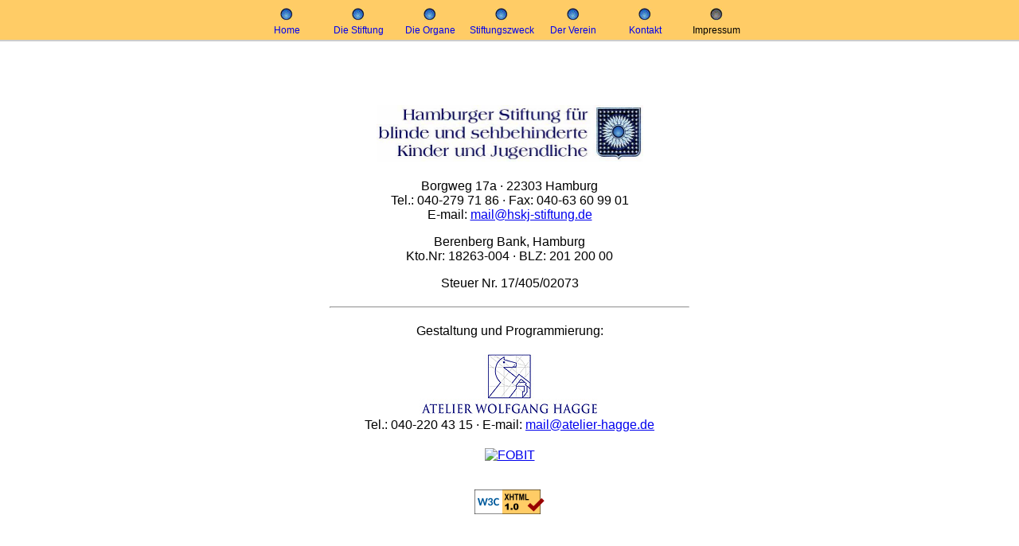

--- FILE ---
content_type: text/html
request_url: http://hskj-stiftung.de/impressum.html
body_size: 3895
content:
<?xml version="1.0" encoding="iso-8859-1"?>
<!DOCTYPE html PUBLIC "-//W3C//DTD XHTML 1.0 Strict//EN" "http://www.w3.org/TR/xhtml1/DTD/xhtml1-strict.dtd">
<html xmlns="http://www.w3.org/1999/xhtml">
<head>
	<meta http-equiv="Content-Type" content="text/html; charset=iso-8859-1" />
	<meta http-equiv="content-language" content="de" />
    <meta name="author" content="Wolfgang Hagge" />
    <meta name="date" content="2004-11-11" />
    <meta name="revisit-after" content="20 days" />
    <meta name="Description" xml:lang="de" lang="de" content="Hier finden Sie Informationen über die Arbeit und die Ziele der Hamburger Stiftung für blinde und sehbehinderte Kinder und Jugendliche" />
    <meta name="Keywords" xml:lang="de" lang="de" content="Hamburger Stiftung für blinde und sehbehinderte Kinder und Jugendliche, Freunde blinder und sehbehinderter Kinder e. V." />
    <meta name="robots" content="index" />
	<title>Hamburger Stiftung f&uuml;r blinde und sehbehinderte Kinder und Jugendliche</title>
    <link href="default.css" rel="stylesheet" type="text/css" />
<meta http-equiv="Content-Type" content="text/html; charset=iso-8859-1" />
</head>
<body>

<div class="nav">
<ul class="nav">
  <li class="nav"><a href="index.html" class="nav"><img src="images/Knopf2aktiv.jpg" width="16" height="16" class="nav" alt="" /><br />
  Home</a></li>
  <li class="nav"><a href="stiftung.html" class="nav"><img src="images/Knopf2aktiv.jpg" width="16" height="16" class="nav" alt="" /><br />
  Die Stiftung</a></li>
  <li class="nav"><a href="organe.html" class="nav"><img src="images/Knopf2aktiv.jpg" width="16" height="16" class="nav" alt="" /><br />
    Die
    Organe</a></li>
  <li class="nav"><a href="stiftungszweck.html" class="nav"><img src="images/Knopf2aktiv.jpg" width="16" height="16" class="nav" alt="" /><br />
  Stiftungszweck</a></li>
  <li class="nav"><a href="verein.html" class="nav"><img src="images/Knopf2aktiv.jpg" width="16" height="16" class="nav" alt="" /><br />
  Der Verein</a></li>
  <li class="nav"><a href="kontakt.html" class="nav"><img src="images/Knopf2aktiv.jpg" width="16" height="16" class="nav" alt="" /><br />
  Kontakt</a></li>
  <li class="nav"><img src="images/Knopf2grau.jpg" width="16" height="16" class="nav" alt="" /><br />
  Impressum</li>
</ul>
<br style="display:	block; clear: both;" />
</div>

<h1 style="text-align: center; margin-top: 80px;"><img src="images/Stiftung_Logo.jpg" alt="Hamburger Stiftung f&uuml;r blinde und sehbehinderte Kinder und Jugendliche" width="335" height="71" /></h1>
<div style="text-align: center;">
<p class="fliesstext" style="text-align: center;">Borgweg 17a &middot; 22303 Hamburg<br />
  Tel.: 040-279 71 86 &middot; Fax: 040-63 60 99 01<br />
E-mail: <a href="mailto:mail@hskj-stiftung.de">mail@hskj-stiftung.de</a></p>
<p class="fliesstext" style="text-align: center;">Berenberg Bank, Hamburg<br />
  Kto.Nr:
  18263-004 &middot; BLZ: 201 200 00
</p><p class="fliesstext" style="text-align: center;">Steuer Nr. 17/405/02073</p>
</div>
<hr style="margin-top: 20px; width: 450px;" />

<p style="text-align: center; margin-top: 20px;">Gestaltung und Programmierung:</p>
<p style="text-align: center; margin-top: 20px;">
<a href="http://www.atelier-hagge.de/"><img src="images/Pferd.jpg" alt="Atelier Hagge" width="227" height="76" /></a><br />
Tel.: 040-220 43 15 &middot; E-mail:
<a href="mailto:mail@atelier-hagge.de">mail@atelier-hagge.de</a></p>
<p style="text-align: center; margin-top: 20px;"><a href="http://www.fobit.com/"><img src="http://www.fobit.de/fobit-logo-xs.jpg" alt="FOBIT" /></a></p>
<p style="text-align: center; margin-top: 10px;"><br />
  <a href="http://validator.w3.org/check?uri=referer"><img
 src="http://www.w3.org/Icons/valid-xhtml10"
 alt="Valid XHTML 1.0!" height="31" width="88" style="border: 0px;" /></a>
</p></body>
</html>

--- FILE ---
content_type: text/css
request_url: http://hskj-stiftung.de/default.css
body_size: 1003
content:
div.nav {
 background: #FFCC66;
 border-bottom: 2px solid #CCCCCC;
 padding: 0px;
 margin: 0px;
 text-align: center;
}
ul.nav {
/* border: 1px solid black;*/
 width: 650px;
 margin: 0px  auto 0px  auto;
 padding: 0px;
}
li.nav {
/* border: 1px solid red;*/
 font-size: 12px;
 background: #FFCC66;
 text-align: center;
 float: left;
 list-style: none;
 width: 90px;
 margin: 0px;
 padding: 10px 0px 5px 0px;
 white-space: nowrap;
}
body {
 margin: 0px;
 padding: 0px;
 font: 16px Arial, Helvetica, sans-serif;
}
img {
 border: 0px;
}
img.nav {
 margin-bottom: 2px;
}
a.nav:link { text-decoration:none; }
a.nav:visited { text-decoration:none; }
a.nav:hover { text-decoration:underline; }
a.nav:active { text-decoration:underline; }
h1 {
 font-size: 24px;
 text-align: center;
 margin-top: 50px;
}
h2 {
 font-size: 16px;
 width: 450px;
 margin-right: auto;
 margin-left: auto;
}
p.fliesstext {
	width: 450px;
	margin-right: auto;
	margin-left: auto;
	text-align: left;
}
span.bold {
 font-weight: bold;
}

